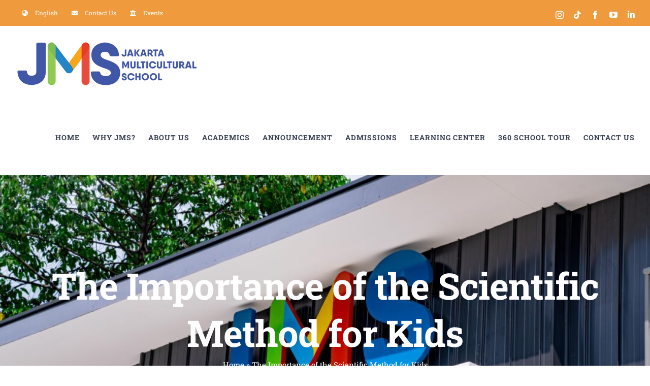

--- FILE ---
content_type: text/html; charset=UTF-8
request_url: https://jms.sch.id/wp-admin/admin-ajax.php
body_size: -228
content:
<input type="hidden" id="fusion-form-nonce-2074" name="fusion-form-nonce-2074" value="037e35c112" />